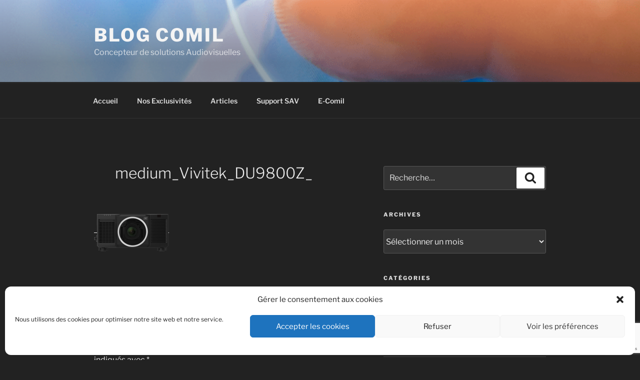

--- FILE ---
content_type: text/html; charset=utf-8
request_url: https://www.google.com/recaptcha/api2/anchor?ar=1&k=6Lf_EbofAAAAABIpVTW3o4Z3igOhKtg8RTurksnk&co=aHR0cDovL2Jsb2cuY29taWwuY29tOjgw&hl=en&v=TkacYOdEJbdB_JjX802TMer9&size=invisible&anchor-ms=20000&execute-ms=15000&cb=p5njy4p0wq3t
body_size: 45537
content:
<!DOCTYPE HTML><html dir="ltr" lang="en"><head><meta http-equiv="Content-Type" content="text/html; charset=UTF-8">
<meta http-equiv="X-UA-Compatible" content="IE=edge">
<title>reCAPTCHA</title>
<style type="text/css">
/* cyrillic-ext */
@font-face {
  font-family: 'Roboto';
  font-style: normal;
  font-weight: 400;
  src: url(//fonts.gstatic.com/s/roboto/v18/KFOmCnqEu92Fr1Mu72xKKTU1Kvnz.woff2) format('woff2');
  unicode-range: U+0460-052F, U+1C80-1C8A, U+20B4, U+2DE0-2DFF, U+A640-A69F, U+FE2E-FE2F;
}
/* cyrillic */
@font-face {
  font-family: 'Roboto';
  font-style: normal;
  font-weight: 400;
  src: url(//fonts.gstatic.com/s/roboto/v18/KFOmCnqEu92Fr1Mu5mxKKTU1Kvnz.woff2) format('woff2');
  unicode-range: U+0301, U+0400-045F, U+0490-0491, U+04B0-04B1, U+2116;
}
/* greek-ext */
@font-face {
  font-family: 'Roboto';
  font-style: normal;
  font-weight: 400;
  src: url(//fonts.gstatic.com/s/roboto/v18/KFOmCnqEu92Fr1Mu7mxKKTU1Kvnz.woff2) format('woff2');
  unicode-range: U+1F00-1FFF;
}
/* greek */
@font-face {
  font-family: 'Roboto';
  font-style: normal;
  font-weight: 400;
  src: url(//fonts.gstatic.com/s/roboto/v18/KFOmCnqEu92Fr1Mu4WxKKTU1Kvnz.woff2) format('woff2');
  unicode-range: U+0370-0377, U+037A-037F, U+0384-038A, U+038C, U+038E-03A1, U+03A3-03FF;
}
/* vietnamese */
@font-face {
  font-family: 'Roboto';
  font-style: normal;
  font-weight: 400;
  src: url(//fonts.gstatic.com/s/roboto/v18/KFOmCnqEu92Fr1Mu7WxKKTU1Kvnz.woff2) format('woff2');
  unicode-range: U+0102-0103, U+0110-0111, U+0128-0129, U+0168-0169, U+01A0-01A1, U+01AF-01B0, U+0300-0301, U+0303-0304, U+0308-0309, U+0323, U+0329, U+1EA0-1EF9, U+20AB;
}
/* latin-ext */
@font-face {
  font-family: 'Roboto';
  font-style: normal;
  font-weight: 400;
  src: url(//fonts.gstatic.com/s/roboto/v18/KFOmCnqEu92Fr1Mu7GxKKTU1Kvnz.woff2) format('woff2');
  unicode-range: U+0100-02BA, U+02BD-02C5, U+02C7-02CC, U+02CE-02D7, U+02DD-02FF, U+0304, U+0308, U+0329, U+1D00-1DBF, U+1E00-1E9F, U+1EF2-1EFF, U+2020, U+20A0-20AB, U+20AD-20C0, U+2113, U+2C60-2C7F, U+A720-A7FF;
}
/* latin */
@font-face {
  font-family: 'Roboto';
  font-style: normal;
  font-weight: 400;
  src: url(//fonts.gstatic.com/s/roboto/v18/KFOmCnqEu92Fr1Mu4mxKKTU1Kg.woff2) format('woff2');
  unicode-range: U+0000-00FF, U+0131, U+0152-0153, U+02BB-02BC, U+02C6, U+02DA, U+02DC, U+0304, U+0308, U+0329, U+2000-206F, U+20AC, U+2122, U+2191, U+2193, U+2212, U+2215, U+FEFF, U+FFFD;
}
/* cyrillic-ext */
@font-face {
  font-family: 'Roboto';
  font-style: normal;
  font-weight: 500;
  src: url(//fonts.gstatic.com/s/roboto/v18/KFOlCnqEu92Fr1MmEU9fCRc4AMP6lbBP.woff2) format('woff2');
  unicode-range: U+0460-052F, U+1C80-1C8A, U+20B4, U+2DE0-2DFF, U+A640-A69F, U+FE2E-FE2F;
}
/* cyrillic */
@font-face {
  font-family: 'Roboto';
  font-style: normal;
  font-weight: 500;
  src: url(//fonts.gstatic.com/s/roboto/v18/KFOlCnqEu92Fr1MmEU9fABc4AMP6lbBP.woff2) format('woff2');
  unicode-range: U+0301, U+0400-045F, U+0490-0491, U+04B0-04B1, U+2116;
}
/* greek-ext */
@font-face {
  font-family: 'Roboto';
  font-style: normal;
  font-weight: 500;
  src: url(//fonts.gstatic.com/s/roboto/v18/KFOlCnqEu92Fr1MmEU9fCBc4AMP6lbBP.woff2) format('woff2');
  unicode-range: U+1F00-1FFF;
}
/* greek */
@font-face {
  font-family: 'Roboto';
  font-style: normal;
  font-weight: 500;
  src: url(//fonts.gstatic.com/s/roboto/v18/KFOlCnqEu92Fr1MmEU9fBxc4AMP6lbBP.woff2) format('woff2');
  unicode-range: U+0370-0377, U+037A-037F, U+0384-038A, U+038C, U+038E-03A1, U+03A3-03FF;
}
/* vietnamese */
@font-face {
  font-family: 'Roboto';
  font-style: normal;
  font-weight: 500;
  src: url(//fonts.gstatic.com/s/roboto/v18/KFOlCnqEu92Fr1MmEU9fCxc4AMP6lbBP.woff2) format('woff2');
  unicode-range: U+0102-0103, U+0110-0111, U+0128-0129, U+0168-0169, U+01A0-01A1, U+01AF-01B0, U+0300-0301, U+0303-0304, U+0308-0309, U+0323, U+0329, U+1EA0-1EF9, U+20AB;
}
/* latin-ext */
@font-face {
  font-family: 'Roboto';
  font-style: normal;
  font-weight: 500;
  src: url(//fonts.gstatic.com/s/roboto/v18/KFOlCnqEu92Fr1MmEU9fChc4AMP6lbBP.woff2) format('woff2');
  unicode-range: U+0100-02BA, U+02BD-02C5, U+02C7-02CC, U+02CE-02D7, U+02DD-02FF, U+0304, U+0308, U+0329, U+1D00-1DBF, U+1E00-1E9F, U+1EF2-1EFF, U+2020, U+20A0-20AB, U+20AD-20C0, U+2113, U+2C60-2C7F, U+A720-A7FF;
}
/* latin */
@font-face {
  font-family: 'Roboto';
  font-style: normal;
  font-weight: 500;
  src: url(//fonts.gstatic.com/s/roboto/v18/KFOlCnqEu92Fr1MmEU9fBBc4AMP6lQ.woff2) format('woff2');
  unicode-range: U+0000-00FF, U+0131, U+0152-0153, U+02BB-02BC, U+02C6, U+02DA, U+02DC, U+0304, U+0308, U+0329, U+2000-206F, U+20AC, U+2122, U+2191, U+2193, U+2212, U+2215, U+FEFF, U+FFFD;
}
/* cyrillic-ext */
@font-face {
  font-family: 'Roboto';
  font-style: normal;
  font-weight: 900;
  src: url(//fonts.gstatic.com/s/roboto/v18/KFOlCnqEu92Fr1MmYUtfCRc4AMP6lbBP.woff2) format('woff2');
  unicode-range: U+0460-052F, U+1C80-1C8A, U+20B4, U+2DE0-2DFF, U+A640-A69F, U+FE2E-FE2F;
}
/* cyrillic */
@font-face {
  font-family: 'Roboto';
  font-style: normal;
  font-weight: 900;
  src: url(//fonts.gstatic.com/s/roboto/v18/KFOlCnqEu92Fr1MmYUtfABc4AMP6lbBP.woff2) format('woff2');
  unicode-range: U+0301, U+0400-045F, U+0490-0491, U+04B0-04B1, U+2116;
}
/* greek-ext */
@font-face {
  font-family: 'Roboto';
  font-style: normal;
  font-weight: 900;
  src: url(//fonts.gstatic.com/s/roboto/v18/KFOlCnqEu92Fr1MmYUtfCBc4AMP6lbBP.woff2) format('woff2');
  unicode-range: U+1F00-1FFF;
}
/* greek */
@font-face {
  font-family: 'Roboto';
  font-style: normal;
  font-weight: 900;
  src: url(//fonts.gstatic.com/s/roboto/v18/KFOlCnqEu92Fr1MmYUtfBxc4AMP6lbBP.woff2) format('woff2');
  unicode-range: U+0370-0377, U+037A-037F, U+0384-038A, U+038C, U+038E-03A1, U+03A3-03FF;
}
/* vietnamese */
@font-face {
  font-family: 'Roboto';
  font-style: normal;
  font-weight: 900;
  src: url(//fonts.gstatic.com/s/roboto/v18/KFOlCnqEu92Fr1MmYUtfCxc4AMP6lbBP.woff2) format('woff2');
  unicode-range: U+0102-0103, U+0110-0111, U+0128-0129, U+0168-0169, U+01A0-01A1, U+01AF-01B0, U+0300-0301, U+0303-0304, U+0308-0309, U+0323, U+0329, U+1EA0-1EF9, U+20AB;
}
/* latin-ext */
@font-face {
  font-family: 'Roboto';
  font-style: normal;
  font-weight: 900;
  src: url(//fonts.gstatic.com/s/roboto/v18/KFOlCnqEu92Fr1MmYUtfChc4AMP6lbBP.woff2) format('woff2');
  unicode-range: U+0100-02BA, U+02BD-02C5, U+02C7-02CC, U+02CE-02D7, U+02DD-02FF, U+0304, U+0308, U+0329, U+1D00-1DBF, U+1E00-1E9F, U+1EF2-1EFF, U+2020, U+20A0-20AB, U+20AD-20C0, U+2113, U+2C60-2C7F, U+A720-A7FF;
}
/* latin */
@font-face {
  font-family: 'Roboto';
  font-style: normal;
  font-weight: 900;
  src: url(//fonts.gstatic.com/s/roboto/v18/KFOlCnqEu92Fr1MmYUtfBBc4AMP6lQ.woff2) format('woff2');
  unicode-range: U+0000-00FF, U+0131, U+0152-0153, U+02BB-02BC, U+02C6, U+02DA, U+02DC, U+0304, U+0308, U+0329, U+2000-206F, U+20AC, U+2122, U+2191, U+2193, U+2212, U+2215, U+FEFF, U+FFFD;
}

</style>
<link rel="stylesheet" type="text/css" href="https://www.gstatic.com/recaptcha/releases/TkacYOdEJbdB_JjX802TMer9/styles__ltr.css">
<script nonce="HMzwrCrc4JYZLjvhN8rylg" type="text/javascript">window['__recaptcha_api'] = 'https://www.google.com/recaptcha/api2/';</script>
<script type="text/javascript" src="https://www.gstatic.com/recaptcha/releases/TkacYOdEJbdB_JjX802TMer9/recaptcha__en.js" nonce="HMzwrCrc4JYZLjvhN8rylg">
      
    </script></head>
<body><div id="rc-anchor-alert" class="rc-anchor-alert"></div>
<input type="hidden" id="recaptcha-token" value="[base64]">
<script type="text/javascript" nonce="HMzwrCrc4JYZLjvhN8rylg">
      recaptcha.anchor.Main.init("[\x22ainput\x22,[\x22bgdata\x22,\x22\x22,\[base64]/[base64]/[base64]/[base64]/ODU6NzksKFIuUF89RixSKSksUi51KSksUi5TKS5wdXNoKFtQZyx0LFg/[base64]/[base64]/[base64]/[base64]/bmV3IE5bd10oUFswXSk6Vz09Mj9uZXcgTlt3XShQWzBdLFBbMV0pOlc9PTM/bmV3IE5bd10oUFswXSxQWzFdLFBbMl0pOlc9PTQ/[base64]/[base64]/[base64]/[base64]/[base64]/[base64]\\u003d\\u003d\x22,\[base64]\x22,\[base64]/DqMKRwox5MsOTTF7DhQwCwpB5w5pBBUsswqrDkMOaw5IgDFRbDjHCg8KqNcK7f8OHw7ZlBA0fwoIUw5zCjksfw5DDs8K2DcOWEcKGDcKXXFDClFByU1LDssK0wr1XNsO/w6DDj8KVcH3CpibDl8OKM8KzwpAFwpfCvMODwo/DpMKrZcORw43Cr3EXc8O7wp/Ck8OcMk/DnGwnA8OKA1Z0w4DDgcO0Q1LDmU45X8O2wpltbEZtZAjDqcK6w7FVTMOzMXPClwrDpcKdw495wpIgwrnDsUrDpXEnwqfCusKWwp5XAsKGecO1EQ/CqMKFMGUtwqdGHFQjQnPChcKlwqUWakxUIMKAwrXCgHDDvsKew61Aw4dYwqTDtcKMHkkOScOzKCfCii/DksOow4JGOl/CmMKDR0vDjMKxw64gw7ttwotkFG3DvsOvDsKNV8KGVW5XwrjDhEh3Dy/CgVxDEsK+AzRkwpHCosKWJXfDg8KSE8Kbw4nCucOGKcOzwqQEwpXDu8KHB8OSw5rCtsKCXMKxH2TCjjHClRQgW8Kbw7/DvcO0w5BAw4IQFcKCw4hpBR7DhA55D8OPD8KnbQ0cw6x5RMOiesKHwpTCncKUwrNpZh7CosOvwqzCoS3Dvj3DjMOACMK2wq/DoHnDhUTDhXTClnsEwqsZesOCw6LCosObw4Ykwo3Dm8OhcQJDw4xtf8OSf3hXwqI2w7nDtlBkbFvCrx3CmsKfw5lqYcO8wqwzwqUpw67DocKuE1lYwrPCmUIwacKBEcKaHMOLwobCi3AMSMKpwqDCrsObNGNXw7DDk8OWwrdoY8ORw7/[base64]/[base64]/[base64]/DmkFGFVowq7Cqmc8w43DoHnCvko3wp3Ct8Oow6vDiBvClsKeQG0VCcOvw4TDgUcDwqHDvcKHw5DDusKcSTnCnDoZMANJLD/DtnfCmW/DtVk+wrIOw6bDuMK+cEc9w6zDisOWw7llaVrDg8O9esKoUMOvPcKAwo5TJGgXw7Ziw4fDqE/DmMKHXsK3w4rDn8K6w6rDuQ9Ve0Jcw6lWD8KCw40XCh/[base64]/EsOLbcK/w7jDm8Ouwq1ewp/CsG/CnsKTwpvCk3gDw4/CksKtwr8gwp1NNsORw44sIcOXZHAZwrXCtcKjw4xxwrdjwrLCkMKjccK8McOWBcO9CMKOw5koLzfDsGrDo8OMw6A+bMKgI8OOFgzDj8OpwrVtw4bDgBzDl1zCpMKjw75vw68wesKawrrDgMO5AMO6Z8O/wo/CjnUYw7EWcRdBw6kswowQw6gRdi5BwpPCvBtPc8Kkw5cewrnDiSPDrCItZm3DiU/Cu8KIwrZTw5TCti7DncOFwqTCt8OrTg9iwo7ChMKiWcO5w63DsSnCqUvCl8Kdw4vDusKzHETDojzCg1fCm8O/F8KATxlNP3hOwqrCoAdew7nDvcOTecOfw4fDs1Y+w71wdMK1woZEOD9kWnHCrlDCtWtVbsObw61SQ8O8wqwUeB/DjmUXwp/CucKqecK5CMKcN8OSw4XCj8O8w7kTwpURfMOZTmDDvUhCw6PDqxbDvC1Qwp8cAMOVw4xpwo/DnsK5wqsGWUUQwrPDscKdMHLCqcOQWsK6w7M4w78xDcOcOcOkI8Ktw5IncMOqShfCgWElYml4w6nDrV1ewpTDncKSMMK7a8Kow7HDnsOrNHDDpsK/A30vw6nCs8OtKsKjCFnDtcK5YQPCoMOOwoJCw4BOwqvDgsKHVikqIcO6RwLCoy1+XsKEDB/DsMKDwqJ8OCrCrkbDqSXCpTjCqSkqw64Hw7vDqWnCizRtUMO/[base64]/CicOoacOowoPDlSDDvkfDowXCtgQTC8Kiw4dmwqodw5FZwrdcw7zDoBPDkGcsJCVoERPCnsOdHMOKeGbDusKlw7JxfgEVCMOFwpk/MWdgw7k2ZsKvwpMmWS/ChmzDqMKvw59NUcKeLcOMwpzCosOYwqM8ScKsVcO2UcKfw5sUQsO4MCsCNsKaHBPDk8Omw4VQPcOpYT7ChsORw5vDtMK3wr47dE4oVB0Xw5DCrGY6w7QHO2zDvCvDjMKuPMOGw5/Dly9tWW3CglbDoUPDrsOpF8KHw7rDuWPCvAHDosOxTn06TMO5ecK9ZlUxEQJ/[base64]/DmcKXFmINO8OXERMxwogBeXQgFiAYah01LcK5UcOANMOUAyLCmSjDqmlnwo4IWBEOwrDCssKhw5TDjsK/VG3DsT1gwrZlw55sQMKDWnHDrFExQsOoH8KQwqvDgcObZ3d1YcOVGGcmw7DCt1g3ZDxUYkVHYEtsZMK/dcOWwrMJMMO9UsOBBsK1MMO/TMOIAMKLbsKAw5cKwoYqbcO0w5lzQA0QAlN7JMKAfDJHUFppwoDDjsOiw4F/wpA4w4Atw5RUOBRfanXDjMKpw4YVal/DuMOgcMKLw6bDu8OWTsKtTAPCjVjCtysJwqjCmMOAVDLCisOfRsKkwqsAw5XDnjA7wpxSDEMEwrvDpX/ChcO+KsOawp7CmcOOw4TCsQHDh8K2bsOcwoITwrrDjMKNw7bCmsKBY8K5fmBcSMKqNzfCtQ3Do8KqbsOJwrPDr8K/[base64]/CqWcHKMOnwo7CmR/Co8OuY8OaYHI2G281w7dTHAXDrEZsw7PDoVnCtnR4FRHDgi7CgMOlw7w9w5fDhMK7McOVAQ8ZR8ODwo53EAPDv8OuIcKiwpDDh1NhasKbw7p2W8Osw7BcV3xWwrtvwqHDjAx1D8OPw4LDqMOTEMKCw41awodswptew79RKTwRwr/[base64]/N1TDkDtkwrVSAcK9w7/Ch0VDdzLDmSfDux9Mw47Co0scUcOHBHzCrGzCrTZ+eyjDq8Olw5VANcKXJcK+wpBbwqwTwpUbCWtpwqLDjMK6wqLCimhZwpjDik8RPA58IMOwwpjCqX/CigQewqjDpjVQQVYGPMO8C1/CkMKFwp/DuMKEf1nDsT9xJcKuwoE5BVXClsKwwoxxHEgsQMKxw5/DuSzDkcKpw6UCJUbDhG5ow752wr1AHcOJDxDDr2/DucOnwr4/w59XGk7CrcKlZkjDlcO1w6DCjsKGXCt/L8KOwrXCjEYtakQdwpcSJ0PDmGrCnglcS8Ocw5Eow5XCgUPDi3TCtznDl2HDlgfDiMK5B8OWSHk9w4AuMQ1Kw70Bw4sJM8KvMSoOdn8nFWgSwpLCgDfDmirCgMKGw5oqwqQowqzCmsKHw4ktSMOlwqnDnsOhCArCnHLDisKVwqI8woVTw4MxEj/[base64]/Dv8KZw6NKw4llF8K9IXnDoALDp8OuwqRmwrs4w5xlwogdYFtCVsKmRcKcwpNabRzDg3TChMODCUBoKcO0KCslw50vwqbCi8OGwpXDjsKzGsKSKcKJSXrCmsO0E8O+wq/Cs8OENMKowojCgXjCpHfDoxHCtxY7dcOvAMOVemDDh8KBPAE1w47CimPCiGsZwpXDucOMw4ggwoPCucOFEcKYHMK+L8O/wqE0ZjnCp1saWSLCs8KlKxA6GsKBwqcXwosxacO9w6JFw5FKwr4JfcOZOMOmw5N/VSRCwolxwpPCmcO3ZcOxSTXCrsOWw7Nmw7vDj8Kvb8OXw4HDh8OYwocsw57CisO6XmXDqXdpwo/[base64]/DjkQKNXvDqsK1GcOOBirDjEgnEsKTw4gxcQ/CqQdZw7pUw67CpMOrwoxRe07Co0PCizgBw6jDnBMZwq/[base64]/DwbDhsKkwqU5N2LDoQHDiw5ZGcOvXVNiw6bCtn/CscOmHW7DiXlZw5V2wofCk8Kjwr7CvMKxUgjCjEHDuMKVwq/Cs8KqaMO8w5wJwqfCgMKFLR0tEGFNL8OTw7bCjE3DowfCjQEsw54kwrTCoMK7A8KVHlLDtAoTPMOFwprCix9TQFF+wrvDjickw7tgRz7CoiLCriIDHcObw5zDmcOqw48fOXHCocOhwoHClMOhIsO2SMKwLMKkwpbDhETCvSnDrMO/HsKfMgLDryZpNsOQwpg2BcK6wo0JGMK9w6QAwoZZPsObwoLDhsOSexcow7zDiMKfJxHDskTCgMOkVj/DohBQJTJVw4LCkBnDtCvDrjkjZlXDhx7CtF1WSAEww4zDjMORYgTDqVNSCjg2dcOuwovDllFpw7sDw7MJw7VhwrnDq8KnbTHDscK1wpI3wpHDgRwVw5t3OFQURUzDuWzCglljw75zVMOqDiEkw7jCl8O5wpPDoXAFP8OIw5FeTVAJwrnCusKqwonDm8ODw4TCuMOOw5/DoMKTZm13w6rCjR5TGSHDicOmO8Olw77Dt8Oyw7pHw5LDpsKYwr/CnsKPImvCmTVfw6rCp2bCgGjDtMOSw58/ZcKPZMKdCXDCuBYWwpXCnsOhwr8iw5jDk8KXw4PDv08VCMOBwrLCk8KVw75hWsK6Wn3CkMK/MiPDlsKAesK7WXlbWnxHw60URkJ8Y8O+fsKdw5PCgsKrw6ggYcKVZ8K+MiB/NcKIw57DlWHDllPCkkzCqDBMQcKJZMO+w4dCw58BwpFrMg3CicKlMyPCk8KuMMKCw5JSw6pBAMKNw4HCnMO7wqDDtFbDpMKiw4zCg8K2UiXCmFUoUsOvwrTDisKbwoF0Eh5nIB/ChHlawpLCgWAQw5bCrsOnwqHDocOAw7bDpRTCrcOgw53CuV/Ci2DDk8KFEjAKw71/ckLCnsOMw7DCtXHDuFPDlcOJHjQewrpNw6BuZwYsLCk8UGJWC8KgRMOkFsKYw5fCoHTCrsO+w4dyVBhLCVXCm2MBwr/DsMOxwqHCl1xxwqTDijV0w6DClx9Sw59gcMKYwoVzPsKpw5dkHBQPw7TCp0h0IzQpVsKBwrBlbwo1D8KpTirDv8OxOErCi8KvQ8OFOnzDoMKCw51SFcKGw6ZCwrLDoG5NwqTCoHTDpkLChsOCw7fCuTdqKMOgw4EWV0bCisO0I3kiw5E6WMODaRNITMK+wqFkRsKPw6/DgVLDq8KGwr0sw754GMKDw6tmWC4IcycCwpc8XFTDtzoJwovDtcKNCT8pUsKvIMKsNiZXwrbCjU1/[base64]/Ak/CscOUw4LCvz/[base64]/w4XDoj0QP1ltw5DDm8OSHX/DtWbDscO2SiTCvMO3fcK/[base64]/DWYiWHs+X8KJwpfCsyDClMOSw47CoWfDg8OpFybChj0RwpNbw6o2wonCgMKDw5sRJMKVVEvCpTLCpw/CpR/Dmn0Qw4HDlMOVMSwMw7Q2bMOrwr41fcOzZmF3UcOoKsOkRsO8wrDConrCjHgoCcO4HSjCpcKMwrLCvGlAwp49E8OeF8OFw6TDnTxEw5bDhFIGw7XCpMKWw6rDuMOiwpHChE/DlgZvw5HCnyHCksKTMh0dworDtcOODyDDq8Kiw5oEEB7DrmDCtsKOwqLCiCE+wozCsQDCisOpw5cWwrxHw63Dmi0RRcK9w6bDgDs7DcOCNsOyLwrDl8K0ZTLClMK9w6o1woAXZx/CgcK/woAgUsK9wo0vY8KQesOvNsOuIAlHw505wrdAw5fDq2rDtlXCksOuwpDCs8KdLMKHw6PCnjrDl8OaccO9TlMXKTgWEMKRwofCjihew7/CnFPDsFTCsQVLw6TDpMKMw4szOnU7wpPDiVfDk8OQBEYVwrZmbcKjwqQGwo5TwoXDjWHCkRFFw5cbw6QLw5PDt8KVwrTDq8Kmw4IfG8K0w7XClRzDjMOsV33CuS/Cl8OzQV3Ci8KZbiTCmcKowrxqEhoDw7LDs0gMDsKwecO+w5rCuS3CtsOlasK3wqrCgwE9OFTCql7DqcOYw6oYwpvDl8K3wpbDvhLDoMKuw6LCrSwFwqvClRvDrcK2XhILXkXCjMOOfXrDksK3wp9zw5DCqnVXw6RUwqTDjyrCnsOCwr/CpMOLOcOjPcOBEsOGN8Knw413WMORw4XChndpf8KbFMKlRsKQFcOBU1jCr8KkwqV5AzrCk33DsMKLw53DiGQrwpsMwpzDvhjDnEh+w77CvMKYw57DjR4lw60FPMKCHcO1woJVbsKaHm8hw7PDnBrDmMK+w5QyJcKiei0bwogtwpkCBDzDpR01w7oCw6ARw7/CmnXCgVFIw4jDih56KU/Cj3lgwozChAzDijHDoMKlakMvw6/CiSfDohDDq8Kqw5jCgMK2w59rwpV6MyDDoU0yw6HCrsKDKcKRwonCvMK2wrcoI8OeGcKowo57w4sNeTIFZxnDv8Oow5fDnQfCr0DDkHfCikkpXV86VAHCs8KVaEw/wrfCmcKnwr1bDcKxw7FRYhnDv0Fow7nDg8OHw77CsgoxSRLDk1FRwoQlDcOuwqfCkRPDrMOaw4MFwpoqw4Itw7Quwq7DmsOTw6vCvMKGA8K/w4lpw6vCqSEMV8OXHMKBw5DDgcKPwqLChcKsSMKYw67CoQdWwp8ww4gPWkzCrgHDmjE/JRlUwoh6B8OGbsKqw7NoUcKUC8OOQwg5w7fCrMKPw4XDkmXDmj3DrG9Bw4JYwrVjwoDCrXdxwqfCuAEoHMK5wrMuwrfDtcKew4wewqcOB8KEfWTDhWhXEcKiAjIgwqTCj8ODZ8KWH1w0w7t2ScKUNsK+w5txw7LCgsOeUjc8w7E2wqvCgD/Cg8OSWsOMNx3DicOQwqpRw4Ecw4PDmkbDr08ww7YWLAbDuzwIOMOsw6zDu1sbw6rDjcKAZloEw5PCn8OGw5XDgsOoWjFWwrEtw5vCoB5hEyXDox/[base64]/[base64]/DjGLDjcO/NMKSwpoMcQgJwpMCDUYCw7rCgMK6w6LDv8K+wqjDjcOdwql9cMOZw77DlMOIwqs/EB3Dul1rEX8Lwpwqw4x+w7LCu3DDoT0+MCXDqcO8fGHCpBbDrcKxMBrCo8Kcw7HDusKQI0RSB311fMKWw40QDwbCh31xw5rDhlx0w6Quwp/DpcObLcO3w5PDi8KyGXvCosOeAMKKwplUwoDDo8KmLVHDm18Uw77DoWpHFsKsD2gww47Cr8O0wo/DocKSHynCoDUgdsOsF8K6N8Oew65KFhbCoMOcw6HCv8OQwpvCk8Ksw44ACMK5wpLDn8O3SwDCusKTZMO8w6xnwoDDosKMwqQkB8O/XMK+wrMOwq/CkcK1ZH3CocOjw5jDuFgwwogbHcKVwrpqACvDgcKNABdsw6LCpHJMwp7DuVDCsTfDhg/CsT0qwpjDpcKBwrLChcOcwrklZsOuYsKOScK0PXTChMKXAiVhwrTDu2VewqQaAhECP0RUw73CksOMwo7DusK2w7Jxw5gXRjQNwoVqXwrClcOew77DqMK8w5nDgiXDnkEAw5/CnMOMKcONfhLDmXXDg1PCi8KjRhwhDm/CjHXDpsKywoZJbD0yw5bDjSBeTEHCsDvDsRESSxbCicKjT8OFYzxpwoZBOcK1w700floeXcOuw7LCj8KUEU5+w4PDpcKlGWwTS8ODJsOOfBvCl0powrHDicKcwpklJxDDksKBDcKiPXjCuw/DncK2Zj8kMwDCuMKCwpgtwppdG8OcCcObwqLCl8KreRpEw6NJfsKcWcKuw4nClz1jPcKbwrFVNj4BMsOpw4jCoUPDrMOIwrrCtcKOw7HCv8K/LsKbRiokeFPDuMO/w7wJEMOOw6rCinrCpMOHw4bCrsKhw5fDuMKhw4fCksK4woMww6lowrnCvMKpfFzDlsK8Lj5Uw7gkIyY5w5TDgXrClGvDlcOaw6I0SF7CkjQsw7nClVvDpsKNMMKbOMKNUT/[base64]/DgX/DjULDjMKYw7Q6w4vDm8Oyw793MzfDpQ7DiQFxw7IsbXnCsk/CocKnw6wgGlQJw63CscKPw6nCv8KBNgU3w50twqd/[base64]/wrtiw4c7JcKfJsKUwpIaDMKOwr3DpMKSwrZkw44rwq08wp9WQMO/wocUJzvCsEJpw4vDsgrDnsO/wpEtM3XCvh5iwoJhwqE7OcOBSMOMwqsmw5R+w69Rw4RuYFDDpgrCvzzDvnVUw4nCs8KVQMOEw5/Du8KwwqDDvMK/w5/Ds8Kqw5TDtMOaHmdrKBRZwoTDjUlpaMOeJcOsKMOAwpQzw7jCvilbwqJRwpsMwqMzYWwLwospf3NsR8KfCsKnYFUiwrzDrMOYw5bCtRsNaMKTVBzDs8KHG8K/Tg7Ck8Ocw51PCcOfXsOzwqEKY8KNasKdw4Btw4lrwpXCisODwqjClTLDlMKmw5BwL8KoPsKGVMK+TGPDq8O/QBYRfQkAw5Y9wrbDhsKgwoccw47CoUYqw7TCpMKEwobDlMKCwo/CmcKoGsKRFMKrUG4aVcKPG8KWU8KRw6M/w7N7XAR2U8OBwopuUcOCw4rDr8OUw4ICPmrClMOLCsOlwqHDvnzChjcJwpQjwrVuwqg3GcO3a8KHw54Ja2DDr0nChXXCpsOkVhw6SSk/w6rDoV44NMKDwp4GwpkZwovDiBvDrcOzD8KLYsKQK8OywqAPwqUZVksWa0RRw48ww5ZCw58pTULDrcOsR8K6w7Nywr3Cv8KDw4HCjGViwoLCi8KSJsKKwrPDvsK6D3vDiFbDssK9wqHCrsKxYsOIBhDCtcK4wqLDpQzCgsO5HhHCpcOJTmwQw5QYw6TDoW/Drk3DsMKww5MfAkfDuV/DrsO8Y8OQSMOzVMOdfXHDqkxvwoB9fcOHFjJ5ZAZtwo/ChcKUPk/DmMOsw4vDvMONfXMhR3DDgMOLXcOTdQsFIm9MwpnCijxMw6nDgsO0Lg46w6zCjMKswr5DwpUcwo3CpGhww4opDDdEw4rDs8KEw4/CjUTDh1VjcsKjO8OHw5bCtcOPwrsbN0NTXAcrFsOLY8KcEcOxV1zCoMK7OsKIMMKvw4XDhBzClCgJTXs4w47Dg8OBPx7CrcKBcx3CksK5EFrDkwnCgnfDnSHClMKcw60Yw73Cu1xvUGHDrcOMIcKqwosTKWTCk8KySQonwoZ5BXosSV8Ow5/DocOpwphsw5vCk8OhHMOVIMKrKDHDscKHI8ONR8K5w5F9fSPCgMONIcO9J8Kewq1JLxd4wqrDs041I8Ofwq7CksKvwpF3w43CsDB8Rxh1KsOiDMKgw78dwr9/eMO2Smx3wovCvE7Dr2DCjsKIwrTCtcKIw41ew4E7HcKkw4LDiMKvBGHCpTcVwrLDoAx2w4MdaMOsfMKcICYdwpt6IcK4worCsMO8LMOdKcO4wopjaxrCj8KwCsOYVcKILisqw5VBwqx7ZcO4wojCtcOjwqV9P8KEZS0Nw6M+w6PCsVbDqsK1w500wobDisKdG8K/AcOLXi9Nw7F3fHHDsMKtAUh/w4nCtsKRdMOPCTrCll7CuRcIScKtbsOndsOgEcOOasOMOsKKwqrCjBTDsQTDlsKUQWnCo0TCmcKrccK6woTDn8OZw6s/w73ComFUEHPCtMKKw5/DkivClsKYwogfbsOCIcOrVsKqw5BFw6bDoEnDmFvClnPDrhnDpxDDuMO1woYtw7nCtcOgwp5MwrlNwqhswqtUw4fDpsKxXizDuj7CvSjCrMOMWsOFHsOGBsOYNMOeGMK5aVt1fVLCuMKrQMO2wpUjCAYwI8Onwol4A8OWYMKFMcKwwozDlsOewoA3acOoDD/[base64]/w5fDi8K0wo4ELMOWw5Ynw6dEwrvCvUzCuGPCssOrw4jDn17CqMO8wrzCnTHCsMOrQcKaMSDCnWnCv3vDi8KRIlIbw4jDscO0w7lSdDtAwpfDrkDDnsKGJiXCu8OEwrLCicKUwq7DnsKTwrYSw7nCm0XCmDvCqF3DtsKTJSXDjsK/JsOvSsOiP1Zpw6TCv2jDsigNw6jCosO5wr9RH8KuAwFqHsKUw701wp3ChMOLQcOVdy8mwoTDm2bCrWcUFBHDqsOqwqh9w6ZiwrnCrl3Cl8OBPMO8wqR3a8OxBsKlwqPDolUZKsObdELColHDqRocecOGwrjDmmAqasK+wqFdKMOZRBXCv8KZY8K2TsOgEwvCrMO/GcOAJn8oQEHDg8K0D8KbwohRI1t1w60hB8K7w4bDr8Oxa8Khwqx4M0jDlUjCg05qJ8KmI8O9w4/DtznDisOWC8OQKlLCkcO5L206ZxrChAPCmMOAw4fDtGzDt1Nmw45WZwcFImRxM8KfwqHDuEHCohHDnMOgw4UOwp5/wrAIT8K1T8OLwrhRExROQH7DkgkCaMO4wqRlwp3ClcO2fMKjwo3Ct8Ofwq3CocKoJsKtwosND8ODwpjDucOdw6XDj8K6wqg4JcKTa8ORw4vDisOMw7ZCwpLDrsOEZhUuMxdcw4BdZlA3w4o/w5kLYXXCsMKhw55XwokbYh3CncOSbxfCgDomwqrCm8O1d37Cvngswq7Dk8Kfw67DqsKdwp9Rwo5zGGoBdMO+w5fDjEnConF1ADbDgsOnI8O+wp7Dk8Ozw5nDvcKIwpXDiyQCwpJ4LMK0TsKGw6jCh3g+w7sgTMKKDMOFw5PDgMO8wqh1AsKkwq4/IsKmVSlUw4nCrcOkwonDog4/F1JqScKIwqLDjRBnw5A5ecOpwqNfYsKuw4bDvGgVwogdwrAhwrYgwpLCs1LCjsKhXgLCpVvCqsKBFl7CusOqZx7DuMKxUmgzw7zCllLDvsOWcsK8TwrCmsKKw63DnsKhwpvCvngcbmVMZ8KELntvwqt9XMOOwrNhCUY4w43CgSxSPBx9wq/DsMOTPcKhw45qw6crw707wqzCgXZ/[base64]/woPCvwvDmwoRTMKowrAPG1s/WsKvRsOLw43DssK9w77CoMKRw5J1w5/CgcO/FMOfKMOlbjTChsOEwo9lwpslwr4TGgPCl3PCjB5wM8OkOm7Dm8KwDsOEHFTCmcOrJMOLYAPDvsOkcyDDojHDscK/FsKqKmzDv8KifTALVn4iRMKTE3gfw7htBsO6wr95wo/Cvm40w67CjMKowoHCt8KBHcKwKzw4Y0kgexHDjsOZF30OJMOmfnbClMKyw4XCtTcDw6HDisOHfC1dwqk4KsOPS8K5GW7CgsKWw7AbLGvDv8KRPcKew5sdwoHDuhbDpkDDjkdCwqArwqHDlsOXwoEaNynCjMOCwpDDnUh0w6bDlsKnA8Kbw7rCvhLDlcOtwqnCrcKiw7/Du8OfwrvDj03DvcKsw7hiQBR3wpTCgcKSw7LDpwMWKxPCliVgB8Kbc8OXw47DhsO2wo1swqVTUsOreSvCmAvDiEfCicKjFcOvw5lDK8O8ZMOCwqfCssOMNMOnacKPw7TCi2o2FMK0Tz7CmFzDvz7DsVguw58hHlLCu8Ksw5LDocKvAMKcHcKyTcKYYcO/[base64]/Du0N+BMKswqDDtRjCh2XCtGt0HcOuwrwXKCFULsK2woMKw5vCr8OLw4NYwpPDpBwVwq/CjxPCu8KLwpZYeEDCvjXDnEPCuRjDi8OVwoFMwrzDn1RDIsKCMS3Drh1cHSTCj3DCpsO2w7bDpcOtwrTDkVTChwYjAsO+wozCt8OlP8K/w71vw5HDrsKawqh1wqc/w4JpB8O4wppKcsOlwo8Tw75KYcK1w5Azw4zDsHdnwo3CvcKPUGzCnwthKkHCmcOuZMKOw7/CmMOuwrQ8B1rDu8OQw7vCt8KjRsK7NX/Cpn1Ww4F3w6/[base64]/DjmLCvsO2w4TDq8Obdzc7w5bCnRnCtMOABHfDocO/BMOpw5nCuhrDjMOCI8K1ZjzDkHVmwpXDnMK3EsOcwpTCvMOXw4nDlRJRwpzCmj4PwotTwqlTwqrCqMO0KTrDrFZ8R3UHeiJ+MMOZw6MWBsOiwqp/w6fDo8KyA8Obwq00PzYHw4FrCz91w6oKasOKMQ8UwpHDs8Klw6gQCcK2P8Obw5LCjMKBw61dw7bDkcK4L8K8wqTDvkjCrHcVFsOsbEfCk0TDiFgeXi3CicK/wqRKw49QZcKHVyHCvMKwwp3DssK/Hl7CtsKOw54AwrIsSVZqOsK4SSljwqvCkMOXZRoNa2RzAsKTbMOWEBzCqR4BfsK9OcK6Mlo8w5LDrMKca8KGw6RqXHvDiH1WYELDosO1w6DDnSLChlrDskHCrsOoSxNzVsOWSi8ww4kXwqDCpMO/PMKeacKIJSRzwrvConRXGMKXw5rCucKiKcKNw4jDksOUQlYDJ8ObQcO0woLClU/DosK/XG7CtMO4ayfDlcOGTigKwppcwoAdwpjCiGXCqcO+w5Ypa8OIEsOjI8KaW8OvZMO3Y8K2J8KYw7YFwqIQw4c8woh+BcKdO3/[base64]/CgcOUw6pvwoHDn8OtwoPDklIFwoIUw4/DgyHCtHHDo0TCiifClcKow5HDv8OPAV5ZwrMDwo/Dv1fCgMKAwpXDkgd4LkXDrsOEbXUBKMKpTT89w53Djz7Cl8KFNHXChMOhKcORwojCmsO6w4/[base64]/[base64]/DmE3CjVXDqlx8BcKTw4bCgcOewq/DuMO6VsOEwpPDpWMbMzjCuiXDmhFrU8KNw6DDmwHDhVgeL8OFwqRrwr1HUAHCllBza8KlwoLCo8OCw4RDU8K1VsKkw75Uwpg7wrPDosKGwpQfaBfCpMKOwrklwrE8EcOMVMKxw4/DoiU5T8KfAsKhwq3Du8KCFzFuwpTDoCLDjAPCqCdFMlwkITjDgMOFGQoowqrCr0HCnWnCtsK7wp3DocKpcznCjQjCmzZwTHbDulfCmRjCucK1PDnDgMKAw4LDk29zw7B/w6LCuhXCh8OTKsOpw4nDpcOjwq3Cri5Mw6XDoggqw5vCpsOFwrLCsWtXwpfClFnCssKzM8KEwp/DoE4bwr1ae2fCgMK9wqAbw6RWWW5nw6HDnFpMwqF0wpPDmVAoMiZGw7odwo7Cg3wOw7FQw6jDtgnDiMO5E8O6w6fDtcKXWMOUw6gMB8KOw6wPwo5ew6HCicOaJlQCwo/CtsOjwoQ9wr3CqSzDncK3T3/DtgF+w6HCr8KKw7ofw4UAOMOCPA58YXNtOsOYEcOWw60+Xw3DqMKJYk/CtsKywrvDl8KwwqoneMKnLcOrCcO5bw4Uw5EpNgfCgcKQw6Avw4AARSBSwqbDnzrDmMOFw49UwqZtUsOuOMKNwrcPw5ctwpPDghDDlMKYGTFdwp/[base64]/DpDfCqk52HUogw5vDpztcw7dDw5Jiw5A8fsK+w4HCtyfDqsOcw5LCssOMw6RkfcO8w6x3wqMewq9ZJMO/MMOyw6fDvsOpw7vDg0DClsO5w57Dl8Kdw6FDcHcXwrXCmE3DiMKCT0x7Y8KtRgdVwr3DhcO3w4XDmgp6woUew7pGwoDDgMKGLVUzw7bCmsO3RcO7w7dDKz7Cn8KyDBEAwrF6esKZw6DDnH/CrBbCncOaNxDDncO3w7jCosOka23CjcOuw7RZO3HCn8Kkw4lIwpLClQpOZFzCgirDpcOTKBzDjcKGcFdiPsOkNsKYJMOPwqgJw4zCgRBVHMKPWcOUIcKEO8OvZGXCiE/[base64]/LMO6w6QWO8ONF8OawozCnWHChxRJBMKtwpMhKGJlU2YKHsOFS2nDqcKQw6g4w5hcwpdAKDTDuCvCkMO/[base64]/CpR7DpMK2dBIHw6gjwqw4GMOow6hbwovDgsKoKUgrTEQZGC8OEhHDhcOVPndNw4jDjsOmw4vDg8O1w55iw5zCj8Krw4bDh8OwAE5Ew7d1KMKUw5XCkijDmMOgw7AcwqJmP8OFB8OFbE/DpMOUwq3CoXZsZC4Xw6sNeMKtw5TCt8O+X0l3w49PI8OsSkTDpMKcwqxuAsK5THDDpMKpL8KAAEYlf8KoEiYZAhYKwobDpcOCHcKRwotGRhbCviPCvMKRVgwwwo0iUsO+CUbDmcKoRjJ5w6TDp8KEGBx4FsKPwrxValVGJ8OjfG7CtAjDlDBcBk3Dhid/w6Asw6VkIjoWBlPDssO/[base64]/w5/CiMO6w54kw5jCl8OAwpASf8KRXEfDiAQHaWzDmnvDmcOvwrwXw6ZSIAsxwpjCiQF6d0tzTsOkw6rDqijDo8OgGsKQIDhvZ1XDm1/DtcO9w6DCnCDCr8KuCMKAw5cvw4PDlsOtw7QaM8ODGMOuw4jCmS1wIzbDnyzCglnDnsOVWsKsMA8Jw755ZH7DtcKEPcK0w6g0wrsuw50UwprDs8KiwozDokkNKDXDo8O/w7HDpcO/[base64]/Dhk7DgMKBf8OJEBXDvVsRwqV2wrtGSMOrwqjChBMnwrhnFD4xwoTCl2LDpcK2VMOywr7DtCQpDxLDiSRDb0bDuAt/w7I4T8Oewq1yMcKvwpQIwro1O8KnRcKFw6vDpMOJwroRImnDqGLCkS8BXF9/w64zwozCisKlw7xuScOaw5HDryHDmmvClXnClcOmw5xQw7TDocKcMsOjTcOKwqkPwo1gaj/CtcKgwpzCi8KLDEbDrMKnwrPDiTk+w4cgw596w7JACXdpw4TDs8KBTRJ6w64IUGsFecOQQsOWw7QzZWvCvsOpQFvDoTsWD8KgEjHCtsK+XcKpcGNXYkbCr8KhQWFow4zCkDLCiMOfBw3DjcK/LkF7w74Dwp8Gw5Unw5xrY8OBC0/DscK/[base64]/[base64]/DosOgXH/DpcOgPQnCnzLDp2AtbsKNw6ICwrXDjjXCjsKIwqPDvMOZcMOCwq40wrDDocONwr52w4jCpsKhR8OGw41Ud8K5eURcw5jCgsKvwos8DV3DgnrCryA6JyIGw6nCoMOnwo3CnMKyScKTw7nDm04eEMKCwrl4wqzCuMK2ADvDuMKRw6zCowMYw6XCom5xw5E/A8KPw54PPMKaUMKeJMO8CMOqw7/DmzvCoMOpV04bPUHCrcOFTMKNG3A1RT0Lw7ZQw6xJTMOew50eXxVzE8O5bcOxwqrDgQXCkcKKwrvCm0HDnQzDqsKNIMKgwoNBdMKZQMKoS03DiMKKwrzDuGJ9woXDrcKeGx7CpMK7w4zCsTXDh8KMS0www6VrDcO7wqhnw7jDkjnDvDMyZcODwoY/G8KHfFDCiBJcw6fCgcOTJcKKwrHCuHTDp8O9OC/ChA/DncOSPcOnAcOCwoHDr8O6IcOHwo/[base64]/CjEnCqTnCksOPL0BKBjjCllohwq48QhnCoMKdTgoAEcKcw6B2w7nCu0LDqsKvw4dew7HDqMO5wrVMFMOTwqdAw7HDgcObYhDCjDXDi8OlwrhlWhHCqMOOOkrDucOLScKPTClSMsKCw5LDt8O1GVPDisOEwrVzW0nDjsOoNyfCmMKxTxrDlcOGwo13wrHDi0/CkwMGw7UiNcOSwrhNw5BeKMK7X3IBYF0MUMO+ZmocR8O9w4MMcDzDmFjDpioASTQxw6rCrcO4fMKew7xQHcKfwrFsVw/[base64]/wrTDlsKAaMOAVi3Dq8OKQwICBcKDIsOawoLDtMKGaUN0w63CrSfDvUHCmsK/wr7DkxNqw5EDFmfCvj/[base64]/w7PCtzwvaMOOwo84C8KbGgjDmwzCkMKcw7t2wq3DqSrCrMKrThAjw4fDhsK7acKUA8K9wpTDr0jDqnd0Ch/CgcOlwrbCoMKNAETDh8O+w4vCqkBFcVjCqsOtMcKjI2XDi8OsGcOpGgXDi8OfLcK9YRHDq8KpMMO7w5A3w7BGwpTCgsOAP8Kkw7AIw5RWcGzDsMOfM8KEw6rClsKIwoRFw6/ChcOvP2Itwp/Cg8OUwqtSwofCocK3wpgEwqzCqiPDunpGKT5dw69FwoHCoUrCqjbCtGVJTWEJf8OINMKiwrTClB3DgiHCpsK7WnEja8KLcjMdw6IZf0Rywq0dwqjCosKBwq/DmcOgVW5mw5XCkcOjw483CMKrGirChcOjw6w9w5USZAHDtMOADQQEJA3Dvg/CoSA/woVRwroSK8OJw5h+ZMOQw64OdsOow6sXJmYpNw5nwofCoBFVVS7ClnIoK8KNSgUoIwJ9cxFDFMOCw7TCnsKsw4Zcw74abcKWJ8O4wqZbwrPDq8OJLx4MMSfDpMO/[base64]/DuUDDicOPMMOdw4Arw7B5FcOUw4YtL8OMwocGRizDmcKlA8OFw4LDlMOZwonCjS3DlsOSw5F7B8O+V8OWPi3CgS7ChsOEOVfDrcOaOMKXBn/DjcOUFgYxw5DDicKCJcOeOm/CtjjDj8KRwprDghgyfncSwqQCwrgbw4HCvULDk8KXwrHDmwE1AAYJwpYFCQIJfzLCh8OKNsKvIExsBSHDh8KPIwfDi8KfaB7DgcOiI8O7wqMuwrpAfkvCp8KAwp/Cn8OSwqPDgMOnw6LCkMKBwo/[base64]/[base64]/woTCiMOqw4fCvsKZwqIvPzvDoQIJw5IiA8OZwpPDp3TDnsKlw41Xw5TCg8KEJALCp8KPw4DDuiMIFWzCrMODwqdiIEV7aMKCw5DCj8KQDTsYw6zCqMOdw7fDrcKtwrIxAsOQPMO+w4Aaw6nDp3kteiRpRMK/RHzDrcOwd3xXwrPCksKCw7VxJhHCqjXCgcO1PMOpaBrCtBR7w4gyN0bDj8KQcMK+BAZbQsKGHk1CwqIUw7vCo8OaCTjCpm1hw4/[base64]/CisOQacOAWsO+AsKqw47CncOrwqIGw50uRl/[base64]/CmSHCtWLDucKGKcOAW8OqQsKjwrR6wqhNCGzDn8OaXsOQNjdya8K/JMOvw4DDvcOuwplreGfCnsOpwoppCcKyw5jDqHPDsxF4w6MNw7Elw6zCqQxBw5LDnl3Ds8O7FHIiPHAPw4vDiWYdw4hZFgY1QgdYwrRXwqnDuw\\u003d\\u003d\x22],null,[\x22conf\x22,null,\x226Lf_EbofAAAAABIpVTW3o4Z3igOhKtg8RTurksnk\x22,0,null,null,null,0,[21,125,63,73,95,87,41,43,42,83,102,105,109,121],[7668936,776],0,null,null,null,null,0,null,0,null,700,1,null,0,\[base64]/tzcYADoGZWF6dTZkEg4Iiv2INxgAOgVNZklJNBoZCAMSFR0U8JfjNw7/vqUGGcSdCRmc4owCGQ\\u003d\\u003d\x22,0,0,null,null,1,null,0,1],\x22http://blog.comil.com:80\x22,null,[3,1,1],null,null,null,1,3600,[\x22https://www.google.com/intl/en/policies/privacy/\x22,\x22https://www.google.com/intl/en/policies/terms/\x22],\x22hW6EU3zbFJ1OoVLFgR4J9SwG3NUP0RM0rEkACtWx0EY\\u003d\x22,1,0,null,1,1764729403632,0,0,[177,72],null,[168,78,35,98,60],\x22RC-8SHdqaF1XXPxpQ\x22,null,null,null,null,null,\x220dAFcWeA7YTQ9SV_ZSRliAUgQiS6apKYcW9Nul6cALJXg2LZpq60f9oF1IxVrzN0gFvgWlFiZTGf4j8aAfoh5p6l65UeJdpb1Zvw\x22,1764812203711]");
    </script></body></html>